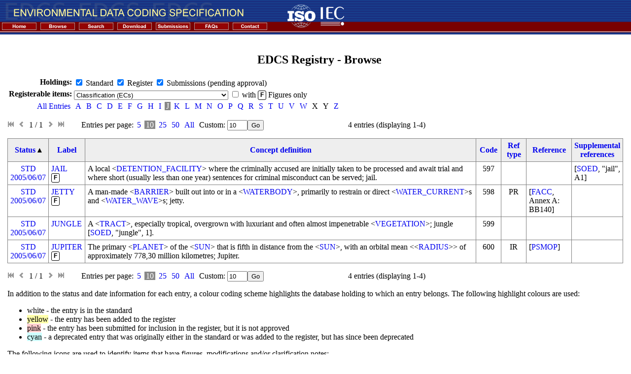

--- FILE ---
content_type: text/html; charset=utf-8
request_url: https://edcsreg.sedris.org/browse/?sort=status&sw=j&page=1
body_size: 4461
content:
<!DOCTYPE html>
<html>
    <head>
        <title>EDCS Registry - Browse</title>
        <meta name="author" content="(C) Copyright 2005 Arteon Corporation">
        <meta name="keywords" content="edcs, register">
        <link rel="stylesheet" type="text/css" href="/static/css/bootstrap.min.css">
        <link rel="stylesheet" type="text/css" href="/static/theme.css">

        <script type="text/javascript" src="https://ajax.googleapis.com/ajax/libs/jquery/1.7.2/jquery.min.js"></script>
        <script type="text/javascript" src="/static/js/bootstrap.js"></script>
    </head>
    <body leftMargin="0" topMargin="0" marginheight="0" marginwidth="0">
    <script type="text/javascript">

        function mmLoadMenus() {
            if (window.mm_home) return

            window.mm_home = new Menu("root",178,12,"Verdana, Arial, Helvetica, sans-serif",10,"#000000","#ffffff","#cccccc","#930303","left","middle",1,0,1000,-5,7,true,true,true,0,true,true);
            mm_home.addMenuItem("International&nbsp;Register&nbsp;of&nbsp;Items","location='http://www.iso.org/jtc1/sc24/register'");  
            mm_home.addMenuItem("EDCS&nbsp;Registry&nbsp;Home","location='/browse/home/'");  
            mm_home.hideOnMouseOut=true;
            mm_home.menuBorder=1;
            mm_home.menuLiteBgColor='#ffffff';
            mm_home.menuBorderBgColor='#555555';
            mm_home.bgColor='#555555';

            window.mm_contact = new Menu("root",72,12,"Verdana, Arial, Helvetica, sans-serif",10,"#000000","#ffffff","#cccccc","#930303","left","middle",1,0,1000,-5,7,true,true,true,0,true,true);
            mm_contact.addMenuItem("Contact","location='/browse/contact/'");
            mm_contact.addMenuItem("Mailing&nbsp;Lists","location='/browse/lists/'");
            mm_contact.hideOnMouseOut=true;
            mm_contact.menuBorder=1;
            mm_contact.menuLiteBgColor='#ffffff';
            mm_contact.menuBorderBgColor='#555555';
            mm_contact.bgColor='#555555';

            mm_home.writeMenus();

        } // mmLoadMenus()

        </script>

        <script type="text/javascript" src="/static/inc/mm_menu.js"></script>

        <script type="text/javascript">mmLoadMenus();</script>

<table border="0" cellpadding="0" cellspacing="0">

<tr>
<td background="/static/inc/images/righttitle.gif" colspan="2">
	<table border="0" cellpadding="0" cellspacing="0">
	<tr>
	<td valign="top"><img class="block" src="/static/inc/images/title.gif" alt="Environmental Data Coding Specifcation"></td>
	<td rowspan="2" valign="top" align="right">&nbsp;&nbsp;&nbsp;&nbsp;&nbsp;&nbsp;&nbsp;<img src="/static/inc/images/isoiec.gif" alt="ISO IEC Logos"><img src="/static/inc/images/righttitle.gif" alt="Right Title Graphic"></td>
	</tr>
	<tr>
	<td>
	<a href="http://www.iso.org/jtc1/sc24/register" onmouseout="MM_startTimeout();"
        onmouseover="MM_showMenu(window.mm_home,1,19,null,'mm_home');">
	  <img name="mm_home" src="/static/inc/images/home.gif" alt="Home" border="0"></a>
	<a href="/browse/"><img src="/static/inc/images/browse.gif" alt="Browse" border="0"></a>
	<a href="/browse/?search=1"><img src="/static/inc/images/search.gif" alt="Search" border="0"></a>
	<a href="/browse/download/"><img src="/static/inc/images/download.gif" alt="Download" border="0"></a>
	<a href="/browse/registry/"><img src="/static/inc/images/submissions.gif" alt="Submissions" border="0"></a>
	<a href="/browse/faq/"><img src="/static/inc/images/faqs.gif" alt="FAQs" border="0"></a>
	<a href="/browse/contact/" onmouseout="MM_startTimeout();" onmouseover="MM_showMenu(window.mm_contact,1,19,null,'mm_contact');">
	  <img name="mm_contact" src="/static/inc/images/contact.gif" alt="Contact" border="0"/></a>
	</td>
	<td></td>
	</tr>
	</table>
</td>
</tr>

<tr>
<td width="15">&nbsp;</td>
<td><br/>
        

<h2>EDCS Registry - Browse</h2>

<form id="search" name="searchform" method="get">


<input type="hidden" name="sort" value="status" />

<input type="hidden" name="sw" value="j" />

<input type="hidden" name="perpage" value="10" />


<table class="query">
    <tr><td align="right"><b>Holdings:</b></td>
        <td>
            <input type="checkbox" id="holding_std" name="holding" value="std" checked="checked" />
            <label for="holding_std">Standard</label>
            <input type="checkbox" id="holding_reg" name="holding" value="reg" checked="checked" />
            <label for="holding_reg">Register</label>
            <input type="checkbox" id="holding_subm" name="holding" value="subm" checked="checked" />
            <label for="holding_subm">Submissions (pending approval)</label>
        </td>
    </tr>
    <tr valign="bottom"><td align="right"><b>Registerable items:</b></td>
    <td>
        <select name="dict" size="1">
            <optgroup label="Dictionaries">
        
                <option value="ec" selected="selected">Classification (ECs)</option>
        
                <option value="ea">Attribute (EAs), with Enumerants (EEs)</option>
        
                <option value="ev">Attribute Value Characteristic (EVs)</option>
        
                <option value="eu">Unit (EUs)</option>
        
                <option value="es">Unit Scale (ESs)</option>
        
                <option value="eq">Unit Equivalence Class (EQs)</option>
        
                <option value="eo">Organizational Schema (EOs)</option>
        
                <option value="eg">Group (EGs)</option>
        
            </optgroup>
            <optgroup label="Other registerable items">
        
                <option value="reference">References</option>
        
                <option value="acronym">Abbreviated terms</option>
        
                <option value="labelabbreviation">Abbreviations used in the construction of labels</option>
        
                <option value="figure">Figures</option>
        
                <option value="profile">Profiles</option>
        
            </optgroup>
        </select>
        <span>
            <input  type="checkbox" id="figures_only" name="figures_only" value="1" />
            <label  for="figures_only">with <span class="label label-outline">F</span> Figures only</label>
        </span>
    </td></tr>
    
        <tr><td align="right"><span class="selection"><a href="?sort=status&sw=all&page=1">All Entries</a></span></td>
        <td>
        <nobr>
        
            
            <span class="selection"><a href="?sort=status&sw=a&page=1">A</a></span>
            
        
        
        
            
            <span class="selection"><a href="?sort=status&sw=b&page=1">B</a></span>
            
        
        
        
            
            <span class="selection"><a href="?sort=status&sw=c&page=1">C</a></span>
            
        
        
        
            
            <span class="selection"><a href="?sort=status&sw=d&page=1">D</a></span>
            
        
        
        
            
            <span class="selection"><a href="?sort=status&sw=e&page=1">E</a></span>
            
        
        
        
            
            <span class="selection"><a href="?sort=status&sw=f&page=1">F</a></span>
            
        
        
        
            
            <span class="selection"><a href="?sort=status&sw=g&page=1">G</a></span>
            
        
        
        
            
            <span class="selection"><a href="?sort=status&sw=h&page=1">H</a></span>
            
        
        
        
            
            <span class="selection"><a href="?sort=status&sw=i&page=1">I</a></span>
            
        
        
        
        <span class="selection active">J</span>
        
        
        
            
            <span class="selection"><a href="?sort=status&sw=k&page=1">K</a></span>
            
        
        
        
            
            <span class="selection"><a href="?sort=status&sw=l&page=1">L</a></span>
            
        
        
        
            
            <span class="selection"><a href="?sort=status&sw=m&page=1">M</a></span>
            
        
        
        
            
            <span class="selection"><a href="?sort=status&sw=n&page=1">N</a></span>
            
        
        
        
            
            <span class="selection"><a href="?sort=status&sw=o&page=1">O</a></span>
            
        
        
        
            
            <span class="selection"><a href="?sort=status&sw=p&page=1">P</a></span>
            
        
        
        
            
            <span class="selection"><a href="?sort=status&sw=q&page=1">Q</a></span>
            
        
        
        
            
            <span class="selection"><a href="?sort=status&sw=r&page=1">R</a></span>
            
        
        
        
            
            <span class="selection"><a href="?sort=status&sw=s&page=1">S</a></span>
            
        
        
        
            
            <span class="selection"><a href="?sort=status&sw=t&page=1">T</a></span>
            
        
        
        
            
            <span class="selection"><a href="?sort=status&sw=u&page=1">U</a></span>
            
        
        
        
            
            <span class="selection"><a href="?sort=status&sw=v&page=1">V</a></span>
            
        
        
        
            
            <span class="selection"><a href="?sort=status&sw=w&page=1">W</a></span>
            
        
        
        
            
            <span class="selection">X</span>
            
        
        
        
            
            <span class="selection">Y</span>
            
        
        
        
            
            <span class="selection"><a href="?sort=status&sw=z&page=1">Z</a></span>
            
        
        
        </nobr>
        </td></tr>
    
</table>


    
        
            

<div class="pagination">
    <span>
    <i class="icon-fast-backward inactive"></i>&nbsp;
    <i class="icon-chevron-left inactive"></i>&nbsp;
    1 / 1&nbsp;
    <i class="icon-chevron-right inactive"></i>&nbsp;
    <i class="icon-fast-forward inactive"></i>
</span>
    <span class="perpagepicker">Entries per page: 
        <span class="selection"><a href="?sort=status&perpage=5&sw=j&page=1">5</a></span>
        
        <span class="selection active">10</span>
        
        <span class="selection"><a href="?sort=status&perpage=25&sw=j&page=1">25</a></span>
        
        <span class="selection"><a href="?sort=status&perpage=50&sw=j&page=1">50</a></span>
        
        <span class="selection"><a href="?sort=status&perpage=0&sw=j&page=1">All</a></span>
        <span class="selection"><label for="perpage">Custom: </label><input id="perpage" name="perpage" value="10" size="3" /><input type="submit" name="pagsub" value="Go" /></span>
        </span><span class="entry_count">4 entries  (displaying 1-4)</span>
    </span>
</div>


            <table class="list">
                <tr class="head">
    <th>


    
        <a href="?sort=status&sw=j&page=1&dir=desc">Status</a>&nbsp;&#9652;
    


</th>

      

    <th>


    <a href="?sort=label&sw=j&page=1">Label</a>


</th>
    <th>


    <a href="?sort=definition&sw=j&page=1">Concept definition</a>


</th>
    <th>


    <a href="?sort=code&sw=j&page=1">Code</a>


</th>
    <th>


    <a href="?sort=reference_type&sw=j&page=1">Ref type</a>


</th>
    <th>


    <a href="?sort=reference&sw=j&page=1">Reference</a>


</th>
    <th>


    <a href="?sort=supplemental_references&sw=j&page=1">Supplemental references</a>


</th>

       
</tr>

                
                    


<tr class="status_std">
    
    <td class="center"><a href="/browse/ec/JAIL/status/">STD<br />2005/06/07</a></td>
    


      

    <td><a href="/browse/ec/JAIL/">JAIL</a><br /><span class="label label-outline">F</span></td>
    <td>A local &lt;<a href="/browse/ec/DETENTION_FACILITY/">DETENTION_FACILITY</a>&gt; where the criminally accused are initially taken to be processed and await trial and where short (usually less than one year) sentences for criminal misconduct can be served; jail.</td>
    <td class="center">597</td>
    
        <td class="center"></td>
        <td></td>
    
    <td>[<a href="/browse/reference/SOED/">SOED</a>, "jail", A1]</td>

       
</tr>


                
                    


<tr class="status_std">
    
    <td class="center"><a href="/browse/ec/JETTY/status/">STD<br />2005/06/07</a></td>
    


      

    <td><a href="/browse/ec/JETTY/">JETTY</a><br /><span class="label label-outline">F</span></td>
    <td>A man-made &lt;<a href="/browse/ec/BARRIER/">BARRIER</a>&gt; built out into or in a &lt;<a href="/browse/ec/WATERBODY/">WATERBODY</a>&gt;, primarily to restrain or direct &lt;<a href="/browse/ec/WATER_CURRENT/">WATER_CURRENT</a>&gt;s and &lt;<a href="/browse/ec/WATER_WAVE/">WATER_WAVE</a>&gt;s; jetty.</td>
    <td class="center">598</td>
    
        <td class="center">PR</td>
        <td>[<a href="/browse/reference/FACC/">FACC</a>, Annex A: BB140]</td>
    
    <td></td>

       
</tr>


                
                    


<tr class="status_std">
    
    <td class="center"><a href="/browse/ec/JUNGLE/status/">STD<br />2005/06/07</a></td>
    


      

    <td><a href="/browse/ec/JUNGLE/">JUNGLE</a></td>
    <td>A &lt;<a href="/browse/ec/TRACT/">TRACT</a>&gt;, especially tropical, overgrown with luxuriant and often almost impenetrable &lt;<a href="/browse/ec/VEGETATION/">VEGETATION</a>&gt;; jungle [<a href="/browse/reference/SOED/">SOED</a>, "jungle", 1].</td>
    <td class="center">599</td>
    
        <td class="center"></td>
        <td></td>
    
    <td></td>

       
</tr>


                
                    


<tr class="status_std">
    
    <td class="center"><a href="/browse/ec/JUPITER/status/">STD<br />2005/06/07</a></td>
    


      

    <td><a href="/browse/ec/JUPITER/">JUPITER</a><br /><span class="label label-outline">F</span></td>
    <td>The primary &lt;<a href="/browse/ec/PLANET/">PLANET</a>&gt; of the &lt;<a href="/browse/ec/SUN/">SUN</a>&gt; that is fifth in distance from the &lt;<a href="/browse/ec/SUN/">SUN</a>&gt;, with an orbital mean &lt;&lt;<a href="/browse/ea/RADIUS/">RADIUS</a>&gt;&gt; of approximately 778,30 million kilometres; Jupiter.</td>
    <td class="center">600</td>
    
        <td class="center">IR</td>
        <td>[<a href="/browse/reference/PSMOP/">PSMOP</a>]</td>
    
    <td></td>

       
</tr>


                
            </table>

            

<div class="pagination">
    <span>
    <i class="icon-fast-backward inactive"></i>&nbsp;
    <i class="icon-chevron-left inactive"></i>&nbsp;
    1 / 1&nbsp;
    <i class="icon-chevron-right inactive"></i>&nbsp;
    <i class="icon-fast-forward inactive"></i>
</span>
    <span class="perpagepicker">Entries per page: 
        <span class="selection"><a href="?sort=status&perpage=5&sw=j&page=1">5</a></span>
        
        <span class="selection active">10</span>
        
        <span class="selection"><a href="?sort=status&perpage=25&sw=j&page=1">25</a></span>
        
        <span class="selection"><a href="?sort=status&perpage=50&sw=j&page=1">50</a></span>
        
        <span class="selection"><a href="?sort=status&perpage=0&sw=j&page=1">All</a></span>
        <span class="selection"><label for="perpage">Custom: </label><input id="perpage" name="perpage" value="10" size="3" /><input type="submit" name="pagsub" value="Go" /></span>
        </span><span class="entry_count">4 entries  (displaying 1-4)</span>
    </span>
</div>

        
    










</form>


    <p>
In addition to the status and date information for each entry, a colour coding
scheme highlights the database holding to which an entry belongs. The following
highlight colours are used:
</p>
<ul>
    <li>
        <span class="status_std">white</span>
         - the entry is in the standard
    <li>
        <span class="status_reg">yellow</span>
        - the entry has been added to the register
    <li>
        <span class="status_subm">pink</span>
        - the entry has been submitted for inclusion in the register, but it is not approved
    <li>
        <span class="status_depr">cyan</span>
        - a deprecated entry that was originally either in the standard or was
        added to the register, but has since been deprecated
    </li>
</ul>

<p>
The following icons are used to identify items that have figures, modifications and/or clarification notes:
</p>
<ul>
    <li>
    <span class="label label-outline">F n</span> - has <strong>F</strong>igures and, if more than one figure, <i>n</i> figures
    </li>
    <li>
    <span class="label label-outline">M</span> - has <strong>M</strong>odifications
    </li>
    <li>
    <span class="label label-outline">C</span> - has <strong>C</strong>larifications
    </li>
</ul>



<script type="text/javascript">
    $(document).ready(function(){

        //function label_lookup_source(query, process) {
        //    $.ajax({
        //        url: '/browse/',
        //        data: {
        //            search_in: 'keywords',
        //            field: $('select[name="field"]').attr("value"),
        //            format: 'json',
        //            search: 1,
        //            sub: 'Search',
        //            dict: $('select[name="dict"]').val(),
        //            q: $('#q').val(),
        //            std: $('#holding_std').is(':checked') ? 1 : 0,
        //            ereg: $('#holding_reg').is(':checked') ? 1 : 0,
        //            subm: $('#holding_subm').is(':checked') ? 1 : 0,
        //        }
        //    }).done(function(response) { process(response); });
        //}

        // $('#q').typeahead({source: label_lookup_source, items: 10 } );

        $('input#perpage').bind('change', function() {
            newval = $(this).attr('value');
            $.each($('input#perpage'), function(key, val) {
                $(this).attr('value', newval);
            });
        });

        

        $('select[name="dict"]').change(function() {
            location.href = "/browse/" + $(this).val() + "?page=1";
        });

        $('input[type=checkbox]').on('change', function() {
            $('form#search').submit();
        });

        
    });
</script>

        
        <BR></TD>
</TR>

<TR>
<TD BACKGROUND="/static/inc/images/bottombackground.gif" COLSPAN=2>
		<TABLE BORDER=0 CELLPADDING=0 CELLSPACING=0>
		<TR>
		<TD VALIGN=TOP><IMG SRC="/static/inc/images/bottombar.gif" ALT="Bottom Bar Graphic"></TD>
		</TR>
		</TABLE>
</TD>
</TR>

</TABLE>

<hr size=1 noshade>
<center><font color='#000000' size='2'>&nbsp;Send mail to <a style="text-decoration:none; font-weight:bold;" href="/cdn-cgi/l/email-protection#6c1b090e010d1f18091e2c09080f1f1e090b421f09081e051f42031e0b">webmaster</a>
 with questions or comments about this web site.</font></center>

        

    <script data-cfasync="false" src="/cdn-cgi/scripts/5c5dd728/cloudflare-static/email-decode.min.js"></script><script defer src="https://static.cloudflareinsights.com/beacon.min.js/vcd15cbe7772f49c399c6a5babf22c1241717689176015" integrity="sha512-ZpsOmlRQV6y907TI0dKBHq9Md29nnaEIPlkf84rnaERnq6zvWvPUqr2ft8M1aS28oN72PdrCzSjY4U6VaAw1EQ==" data-cf-beacon='{"version":"2024.11.0","token":"cd49f76b1c67452895fee2d517dddad3","r":1,"server_timing":{"name":{"cfCacheStatus":true,"cfEdge":true,"cfExtPri":true,"cfL4":true,"cfOrigin":true,"cfSpeedBrain":true},"location_startswith":null}}' crossorigin="anonymous"></script>
</body>
</html>


--- FILE ---
content_type: text/css
request_url: https://edcsreg.sedris.org/static/theme.css
body_size: 976
content:
body { margin:0 5px 0, 0; padding:0; background-color:#FFFFFF; }

a { text-decoration: none; }
a:hover { text-decoration: underline; }

a.navbar { text-decoration:none; font-weight:bold; }
a.navbar:link { color:black; }
a.navbar:visited { color:black; }
a.navbar:hover { color:gray; }
a.navbar:active { color:gray; }

a.navtop { text-decoration:none; font-weight:bold; }
a.navtop:link { color:black; }
a.navtop:visited { color:black; }
a.navtop:hover { color:gray; }
a.navtop:active { color:gray; }

a.navsec { text-decoration:none; font-weight:bold; }
a.navsec:link { color:#000066; }
a.navsec:visited { color:#000066; }
a.navsec:hover { color:#A0A0A0; }
a.navsec:active { color:#A0A0A0; }

a.navsubsec { font-weight:bold; }
a.navsubsec:link { color:black; }
a.navsubsec:visited { color:black; }
a.navsubsec:hover { color:grey; }
a.navsubsec:active { color:grey; }

tr {
    vertical-align: top;
}
tr.head {
    vertical-align: middle;
    background-color: #eee;
    font-weight: bold;
}
.center {
    text-align: center;
}
.middle {
    vertical-align: middle;
}
.bottom {
    vertical-align: bottom;
}
.right {
    text-align: right;
}
h2 {
    text-align: center;
}
h2.norm {
    text-align: left;
}
dt {
    margin: 0 10px 0 0;
    font-weight: bold;
    display: inline;
}
dt:after {
    content: ":";
}
dd {
    margin: 0 0 0 0;
    display: inline;
}
dd a, a#selection {
    vertical-align: top;
}
dd:after {
    content: "\A";
    white-space: pre;
}
ul.membership {
    margin: 0px;
    padding-left: 20px;
}
table.detail, table.detail th, table.detail td {
    border: none;
    border-collapse: collapse;
    padding: 0 10px 3px 0;
}
table.detail {
    width: 100%;
}
table.detail th {
    text-align: right;
    white-space: nowrap;
    width: 1px;
}
table.detail th.heading {
    text-align: left;
}
th.double {
    border: 2px double gray;
    border-collapse: none;
}
table.query {
    border: none;
}
table.list {
    margin-right: 1em;
}
table.list, table.list th, table.list td {
    border: 1px solid gray;
    border-collapse: collapse;
    padding: 5px;
}
.breakall a {
    word-break: break-all;
}
table.list {
    border: none;
}
.wide {
    width: 100%;
}
table th.spacer, table td.spacer {
    border: none;
    background-color: white;
    min-width: 10px;
}
table.list th {
    text-align: center;
}
table.group_members {
    font-size: 80%;
    border: 1px solid gray;
    border-collapse: collapse;
    padding: 0px;
}
table.group_members td {
    border: 1px solid gray;
    padding: 5px;
}
table.references {
    font-size: 80%;
    border: 1px solid gray;
    border-collapse: collapse;
    padding: 0px;
}
table.references td, table.references th {
    border: 1px solid gray;
    padding: 5px;
}
fieldset table tr td {
    padding: 0 20px 0 0;
}
fieldset legend {
    font-weight: bold;
}
fieldset legend label, fieldset legend label input {
    font-weight: normal;
    vertical-align: bottom;
}
fieldset {
    border: 1px solid gray;
}
fieldset.error {
    border: 1px solid #d00;
}
fieldset.error legend {
    color: #d00;
}
th {
    min-width: 40px;
}
hr {
    height: 1px;
    width: 100%;
    background-color: gray;
    color: gray;
    border: 0;
    margin: 28px 0 20px 0;
}
.detail_entry {
    vertical-align: bottom;
    display: block;
    overflow: auto;
    clear: both;
    margin: 0 0 5px 0;
}
.detail_heading {
    width: 28%;
    float: left;
    text-align: right;
    font-weight: bold;
}
.detail_value {
    float: right;
    width: 71%;
    display: inline;
}
.status_std {
    background: white;
}
.status_subm {
    background: #fcc;
}
.status_reg {
    background: #ffa;
}
.status_depr {
    background: #cff;
}
.gray {
    background: #ccc;
}
.status_iso {
    background: #ccc;
}
span.error {
    font-style: italic;
    color: #d00;
}
.pagination {
    margin: 1em 0 1em 0;
    vertical-align: middle;
}
.pagination a {
    text-decoration: none;
}
.perpagepicker {
    margin-left: 30px;
}
.entry_count {
    margin: 0 0 0 13%;
    /* width: 50%; */
    text-align: center;
}
.selection {
    padding: 0 3px 0 3px;
    white-space: pre;
}
.active {
    background: #888;
    color: white;
    padding-left: 3px;
    padding-right: 3px;
    white-space: pre;
}
.heading {
    font-weight: bold;
}
.heading:after {
    content: ":";
}
div.figure {
    margin: 0 25px 25px 0;
    float: left;
    display: table;
    width: 42px;
    max-width: 49%;
}
div.figure img {
    border: 1px solid gray;
    padding: 2px;
}
div.figure hr {
    margin: 5px 0 5px 0;
    background-color: #bbb;
    color: #bbb;
}
a.figure {
    text-decoration: none;
    font-size: small;
    vertical-align: bottom;
}
.label a {
    color: white;
    text-decoration: none;
    vertical-align: top;

}
label.disabled, label.disabled .label-outline {
    color: #aaa;
}
label.disabled .label-outline {
    border: 1px solid #aaa;
}
.thumbnail {
    float: left;
    margin: 0 8px 0 0;
}
.thumbnail a img {
    border: 1px solid blue;
}
img.block {
    display: block;
}
div.right {
    float: right;
}
fieldset input[type="checkbox"]:checked+label {
    color: #08f;
}
.inactive {
    opacity: 0.5;
    filter:alpha(opacity=50); /* IE8 and older */
}

